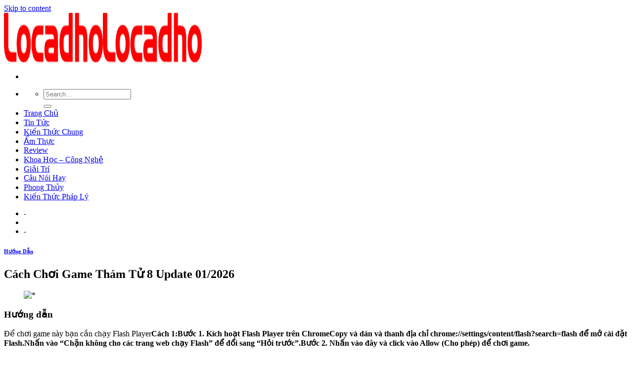

--- FILE ---
content_type: text/html; charset=UTF-8
request_url: https://licadho.org/cach-choi-game-tham-tu-8/
body_size: 9241
content:
<!DOCTYPE html>
<!--[if IE 9 ]><html lang="en-US" prefix="og: https://ogp.me/ns#" class="ie9 loading-site no-js"> <![endif]-->
<!--[if IE 8 ]><html lang="en-US" prefix="og: https://ogp.me/ns#" class="ie8 loading-site no-js"> <![endif]-->
<!--[if (gte IE 9)|!(IE)]><!--><html lang="en-US" prefix="og: https://ogp.me/ns#" class="loading-site no-js"> <!--<![endif]--><head><meta charset="UTF-8" /><link rel="preconnect" href="https://fonts.gstatic.com/" crossorigin /><link rel="profile" href="https://gmpg.org/xfn/11" /><link rel="pingback" href="https://licadho.org/xmlrpc.php" /><meta name="viewport" content="width=device-width, initial-scale=1, maximum-scale=1" /><title>Cách Chơi Game Thám Tử 8</title><meta name="description" content="Để chơi game này bạn cần chạy Flash PlayerCách 1:Bước 1. Kích hoạt Flash Player trên ChromeCopy và dán và thanh địa chỉ"/><meta name="robots" content="index, follow, max-snippet:-1, max-video-preview:-1, max-image-preview:large"/><link rel="canonical" href="https://licadho.org/cach-choi-game-tham-tu-8/" /><meta property="og:locale" content="en_US" /><meta property="og:type" content="article" /><meta property="og:title" content="Cách Chơi Game Thám Tử 8" /><meta property="og:description" content="Để chơi game này bạn cần chạy Flash PlayerCách 1:Bước 1. Kích hoạt Flash Player trên ChromeCopy và dán và thanh địa chỉ" /><meta property="og:url" content="https://licadho.org/cach-choi-game-tham-tu-8/" /><meta property="og:site_name" content="Locadho Blog Chia Sẽ Các Thông Tin Hữu Ích" /><meta property="article:section" content="Hướng Dẫn" /><meta property="og:image" content="https://static.game24h.vn/images/logo.png" /><meta property="og:image:secure_url" content="https://static.game24h.vn/images/logo.png" /><meta property="og:image:alt" content="Cách Chơi Game Thám Tử 8 Update 01/2026" /><meta name="twitter:card" content="summary_large_image" /><meta name="twitter:title" content="Cách Chơi Game Thám Tử 8" /><meta name="twitter:description" content="Để chơi game này bạn cần chạy Flash PlayerCách 1:Bước 1. Kích hoạt Flash Player trên ChromeCopy và dán và thanh địa chỉ" /><meta name="twitter:image" content="https://static.game24h.vn/images/logo.png" /> <script type="application/ld+json" class="rank-math-schema">{"@context":"https://schema.org","@graph":[{"@type":["Person","Organization"],"@id":"https://licadho.org/#person","name":"Locadho"},{"@type":"WebSite","@id":"https://licadho.org/#website","url":"https://licadho.org","name":"Locadho","publisher":{"@id":"https://licadho.org/#person"},"inLanguage":"en-US"},{"@type":"ImageObject","@id":"https://static.game24h.vn/images/logo.png","url":"https://static.game24h.vn/images/logo.png","width":"200","height":"200","inLanguage":"en-US"},{"@type":"Person","@id":"https://licadho.org/author/foodforum/","name":"foodforum","url":"https://licadho.org/author/foodforum/","image":{"@type":"ImageObject","@id":"https://licadho.org/wp-content/litespeed/avatar/cf021ddb7315e14fc095f2fc1ee4196c.jpg?ver=1768718881","url":"https://licadho.org/wp-content/litespeed/avatar/cf021ddb7315e14fc095f2fc1ee4196c.jpg?ver=1768718881","caption":"foodforum","inLanguage":"en-US"}},{"@type":"WebPage","@id":"https://licadho.org/cach-choi-game-tham-tu-8/#webpage","url":"https://licadho.org/cach-choi-game-tham-tu-8/","name":"C\u00e1ch Ch\u01a1i Game Th\u00e1m T\u1eed 8","datePublished":"2021-06-29T12:43:55+07:00","dateModified":"2021-06-29T12:43:55+07:00","author":{"@id":"https://licadho.org/author/foodforum/"},"isPartOf":{"@id":"https://licadho.org/#website"},"primaryImageOfPage":{"@id":"https://static.game24h.vn/images/logo.png"},"inLanguage":"en-US"},{"@type":"BlogPosting","headline":"C\u00e1ch Ch\u01a1i Game Th\u00e1m T\u1eed 8","datePublished":"2021-06-29T12:43:55+07:00","dateModified":"2021-06-29T12:43:55+07:00","author":{"@id":"https://licadho.org/author/foodforum/"},"publisher":{"@id":"https://licadho.org/#person"},"description":"\u0110\u1ec3 ch\u01a1i game n\u00e0y b\u1ea1n c\u1ea7n ch\u1ea1y Flash PlayerC\u00e1ch 1:B\u01b0\u1edbc 1. K\u00edch ho\u1ea1t Flash Player tr\u00ean ChromeCopy v\u00e0 d\u00e1n v\u00e0 thanh \u0111\u1ecba ch\u1ec9","name":"C\u00e1ch Ch\u01a1i Game Th\u00e1m T\u1eed 8","@id":"https://licadho.org/cach-choi-game-tham-tu-8/#richSnippet","isPartOf":{"@id":"https://licadho.org/cach-choi-game-tham-tu-8/#webpage"},"image":{"@id":"https://static.game24h.vn/images/logo.png"},"inLanguage":"en-US","mainEntityOfPage":{"@id":"https://licadho.org/cach-choi-game-tham-tu-8/#webpage"}}]}</script> <link rel='dns-prefetch' href='//fonts.googleapis.com' /><link rel='dns-prefetch' href='//s.w.org' /><link rel="alternate" type="application/rss+xml" title="Locadho Blog Chia Sẽ Các Thông Tin Hữu Ích &raquo; Feed" href="https://licadho.org/feed/" /><link rel="alternate" type="application/rss+xml" title="Locadho Blog Chia Sẽ Các Thông Tin Hữu Ích &raquo; Comments Feed" href="https://licadho.org/comments/feed/" /><link rel='stylesheet' id='litespeed-cache-dummy-css'  href='https://licadho.org/wp-content/plugins/litespeed-cache/assets/css/litespeed-dummy.css' type='text/css' media='all' /> <script type='text/javascript' src='https://licadho.org/wp-includes/js/jquery/jquery.min.js' id='jquery-core-js'></script> <link rel="https://api.w.org/" href="https://licadho.org/wp-json/" /><link rel="alternate" type="application/json" href="https://licadho.org/wp-json/wp/v2/posts/14451" /><link rel="EditURI" type="application/rsd+xml" title="RSD" href="https://licadho.org/xmlrpc.php?rsd" /><link rel="wlwmanifest" type="application/wlwmanifest+xml" href="https://licadho.org/wp-includes/wlwmanifest.xml" /><meta name="generator" content="WordPress 5.8.12" /><link rel='shortlink' href='https://licadho.org/?p=14451' /><link rel="alternate" type="application/json+oembed" href="https://licadho.org/wp-json/oembed/1.0/embed?url=https%3A%2F%2Flicadho.org%2Fcach-choi-game-tham-tu-8%2F" /><link rel="alternate" type="text/xml+oembed" href="https://licadho.org/wp-json/oembed/1.0/embed?url=https%3A%2F%2Flicadho.org%2Fcach-choi-game-tham-tu-8%2F&#038;format=xml" /> <script async src="https://www.googletagmanager.com/gtag/js?id=UA-122997364-17"></script> <script>window.dataLayer = window.dataLayer || [];
  function gtag(){dataLayer.push(arguments);}
  gtag('js', new Date());

  gtag('config', 'UA-122997364-17');</script> 
 <script async src="https://pagead2.googlesyndication.com/pagead/js/adsbygoogle.js?client=ca-pub-8422367776513751"
     crossorigin="anonymous"></script> 
<!--[if IE]><link rel="stylesheet" type="text/css" href="https://licadho.org/wp-content/themes/flatsome/assets/css/ie-fallback.css"><script src="//cdnjs.cloudflare.com/ajax/libs/html5shiv/3.6.1/html5shiv.js"></script><script>var head = document.getElementsByTagName('head')[0],style = document.createElement('style');style.type = 'text/css';style.styleSheet.cssText = ':before,:after{content:none !important';head.appendChild(style);setTimeout(function(){head.removeChild(style);}, 0);</script><script src="https://licadho.org/wp-content/themes/flatsome/assets/libs/ie-flexibility.js"></script><![endif]--><link rel="icon" href="https://licadho.org/wp-content/uploads/2021/06/favicon-lacadho.png" sizes="32x32" /><link rel="icon" href="https://licadho.org/wp-content/uploads/2021/06/favicon-lacadho.png" sizes="192x192" /><link rel="apple-touch-icon" href="https://licadho.org/wp-content/uploads/2021/06/favicon-lacadho.png" /><meta name="msapplication-TileImage" content="https://licadho.org/wp-content/uploads/2021/06/favicon-lacadho.png" /></head><body class="post-template-default single single-post postid-14451 single-format-standard lightbox nav-dropdown-has-arrow"><a class="skip-link screen-reader-text" href="#main">Skip to content</a><div id="wrapper"><header id="header" class="header has-sticky sticky-jump"><div class="header-wrapper"><div id="masthead" class="header-main "><div class="header-inner flex-row container logo-left medium-logo-center" role="navigation"><div id="logo" class="flex-col logo">
<a href="https://licadho.org/" title="Locadho Blog Chia Sẽ Các Thông Tin Hữu Ích" rel="home">
<img width="200" height="100" src="https://licadho.org/wp-content/uploads/2021/06/Locadho.png" class="header_logo header-logo" alt="Locadho Blog Chia Sẽ Các Thông Tin Hữu Ích"/><img  width="200" height="100" src="https://licadho.org/wp-content/uploads/2021/06/Locadho.png" class="header-logo-dark" alt="Locadho Blog Chia Sẽ Các Thông Tin Hữu Ích"/></a></div><div class="flex-col show-for-medium flex-left"><ul class="mobile-nav nav nav-left "><li class="nav-icon has-icon">
<a href="#" data-open="#main-menu" data-pos="left" data-bg="main-menu-overlay" data-color="" class="is-small" aria-label="Menu" aria-controls="main-menu" aria-expanded="false">
<i class="icon-menu" ></i>
</a></li></ul></div><div class="flex-col hide-for-medium flex-left
flex-grow"><ul class="header-nav header-nav-main nav nav-left  nav-uppercase" ><li class="header-search header-search-dropdown has-icon has-dropdown menu-item-has-children">
<a href="#" aria-label="Search" class="is-small"><i class="icon-search" ></i></a><ul class="nav-dropdown nav-dropdown-default"><li class="header-search-form search-form html relative has-icon"><div class="header-search-form-wrapper"><div class="searchform-wrapper ux-search-box relative is-normal"><form method="get" class="searchform" action="https://licadho.org/" role="search"><div class="flex-row relative"><div class="flex-col flex-grow">
<input type="search" class="search-field mb-0" name="s" value="" id="s" placeholder="Search&hellip;" /></div><div class="flex-col">
<button type="submit" class="ux-search-submit submit-button secondary button icon mb-0" aria-label="Submit">
<i class="icon-search" ></i>				</button></div></div><div class="live-search-results text-left z-top"></div></form></div></div></li></ul></li><li id="menu-item-36" class="menu-item menu-item-type-custom menu-item-object-custom menu-item-home menu-item-36"><a href="https://licadho.org/" class="nav-top-link">Trang Chủ</a></li><li id="menu-item-4761" class="menu-item menu-item-type-taxonomy menu-item-object-category menu-item-4761"><a href="https://licadho.org/tin-tuc/" class="nav-top-link">Tin Tức</a></li><li id="menu-item-4762" class="menu-item menu-item-type-taxonomy menu-item-object-category menu-item-4762"><a href="https://licadho.org/kien-thuc-chung/" class="nav-top-link">Kiến Thức Chung</a></li><li id="menu-item-4763" class="menu-item menu-item-type-taxonomy menu-item-object-category menu-item-4763"><a href="https://licadho.org/am-thuc/" class="nav-top-link">Ẩm Thực</a></li><li id="menu-item-4764" class="menu-item menu-item-type-taxonomy menu-item-object-category menu-item-4764"><a href="https://licadho.org/review/" class="nav-top-link">Review</a></li><li id="menu-item-4765" class="menu-item menu-item-type-taxonomy menu-item-object-category menu-item-4765"><a href="https://licadho.org/khoa-hoc-cong-nghe/" class="nav-top-link">Khoa Học &#8211; Công Nghệ</a></li><li id="menu-item-4766" class="menu-item menu-item-type-taxonomy menu-item-object-category menu-item-4766"><a href="https://licadho.org/giai-tri/" class="nav-top-link">Giải Trí</a></li><li id="menu-item-4767" class="menu-item menu-item-type-taxonomy menu-item-object-category menu-item-4767"><a href="https://licadho.org/cau-noi-hay/" class="nav-top-link">Câu Nói Hay</a></li><li id="menu-item-4768" class="menu-item menu-item-type-taxonomy menu-item-object-category menu-item-4768"><a href="https://licadho.org/phong-thuy/" class="nav-top-link">Phong Thủy</a></li><li id="menu-item-4769" class="menu-item menu-item-type-taxonomy menu-item-object-category menu-item-4769"><a href="https://licadho.org/kien-thuc-phap-ly/" class="nav-top-link">Kiến Thức Pháp Lý</a></li></ul></div><div class="flex-col hide-for-medium flex-right"><ul class="header-nav header-nav-main nav nav-right  nav-uppercase"><li><a class="element-error tooltip" title="WooCommerce needed">-</a></li><li class="header-divider"></li><li><a class="element-error tooltip" title="WooCommerce needed">-</a></li></ul></div><div class="flex-col show-for-medium flex-right"><ul class="mobile-nav nav nav-right "></ul></div></div><div class="container"><div class="top-divider full-width"></div></div></div><div class="header-bg-container fill"><div class="header-bg-image fill"></div><div class="header-bg-color fill"></div></div></div></header><main id="main" class=""><div id="content" class="blog-wrapper blog-single page-wrapper"><div class="row row-large row-divided "><div class="large-9 col"><article id="post-14451" class="post-14451 post type-post status-publish format-standard hentry category-huong-dan"><div class="article-inner "><header class="entry-header"><div class="entry-header-text entry-header-text-top text-center"><h6 class="entry-category is-xsmall">
<a href="https://licadho.org/huong-dan/" rel="category tag">Hướng Dẫn</a></h6><h1 class="entry-title">Cách Chơi Game Thám Tử 8 Update 01/2026</h1><div class="entry-divider is-divider small"></div></div></header><div class="entry-content single-page"></p><div class="content-inner "><figure class="wp-block-image size-large"><img loading="lazy" width="593" height="1024" src="https://static.game24h.vn/images/logo.png" alt="*" class="wp-image-10"></figure><h3>Hướng dẫn</h3><p>Để chơi game này bạn cần chạy Flash Player<b>Cách 1:</b><b>Bước 1. Kích hoạt Flash Player trên Chrome</b><b>Copy và dán và thanh địa chỉ chrome://settings/content/flash?search=flash để mở cài đặt Flash.Nhấn vào “Chặn không cho các trang web chạy Flash” để đổi sang “Hỏi trước”.Bước 2. Nhấn vào đây và click vào Allow (Cho phép) để chơi game.</b></p><p>Đang xem: Cách chơi game thám tử 8</p><p><b>Cách 2: </b><b>Tải Cốc Cốc mới nhất để chơi game này.</b></p><p>Xem thêm: Học Cách Từ Chối Lời Tỏ Tình Của Con Trai, Con Gái Khéo Léo, Tế Nhị</p></p><figure class="wp-block-image size-large"><img loading="lazy" width="593" height="1024" src="https://static.game24h.vn/images/loadingtext.gif" alt="*" class="wp-image-10"></figure><p> Game 24h khuyến cáo : Chơi game quá 180 phút mỗi ngày sẽ ảnh hướng xấu đến sức khỏe<br />Khoa họcGiải đốThư giãnThám tửY8 1 người</p><figure class="wp-block-image size-large"><img loading="lazy" width="593" height="1024" src="https://soaicatruyenthuyet.vn/cach-choi-game-tham-tu-8/imager_3_9981_700.jpg" alt="*" class="wp-image-10"></figure><figure class="wp-block-image size-large"><img loading="lazy" width="593" height="1024" src="https://soaicatruyenthuyet.vn/cach-choi-game-tham-tu-8/imager_5_9981_700.jpg" alt="*" class="wp-image-10"></figure><p>Chơi lạiMở lớnThu nhỏ</p><figure class="wp-block-image size-large"><img loading="lazy" width="593" height="1024" src="https://soaicatruyenthuyet.vn/cach-choi-game-tham-tu-8/imager_5_9981_700.jpg" alt="*" class="wp-image-10"></figure><p>Báo lỗi</p><figure class="wp-block-image size-large"><img loading="lazy" width="593" height="1024" src="https://licadho.org/wp-content/uploads/2021/06/maxresdefault-17.jpg" alt="*" class="wp-image-10"></figure><p>Yêu thích<br /><strong>Game thử tài thám tử</strong></p><p>Độ tuổi: 18+</p><p>Thể loại: game trí tuệ</p><p>Nội dung trò chơi thử tài thám từ:</p><p>Trong game thám tử hấp dẫn này, những căn phòng ẩn chứa rất nhiều bí mật. Hãy khám phá những bí mật và thể hiện tài thám tử của bạn nhé !</p><p>Tham gia vào trò chơi bạn sẽ lần lượt giải các câu đố của Game để tìm ra câu trả lời cuối cùng</p></p><p>• Chơi game: game Ô chữ tử thần hay nhất</p><p>• Chơi luôn: game xếp kim cương cổ điển online</p><p>• Chơi luôn: game chú khỉ buồn 21 miễn phí</p></p><p>Cách <em>chơi game Thử tài thám tử:</em></p><p>Bạn lần lượt qua các phòng và lần tìm những manh mối của trò chơi để tìm ra câu trả lời, đừng bỏ qua bất kỳ chi tiết nào nhé.</p><p>Xem thêm: Guide Quinn Mùa 11: Bảng Ngọc Bổ Trợ, Cách Lên Đồ Cho, Quinn Mùa 11</p><p>Quyển sách kỳ bí</p><p>Thể loại: Game liên quan</p><p>Bình chọn:</p><p>Game liên quan</p><p>Bình chọn:</p><p>Trí tuệ</p><p>Bình chọn:</p><p>Trí tuệ</p><p>Bình chọn:</p><p>Trí tuệ</p><p>Bình chọn: <img loading="lazy" src="https://static.loltruyenky.vn/images/agree.gif" width="12" height="12" alt="Game Hay">58 <img loading="lazy" src="https://static.loltruyenky.vn/images/disagree.gif" width="12" height="12" alt="Game Không Hay">13</p><p>Mô tả: Sau khi một ngày trang trí nhà cửa chuẩn bị cho Giáng sinh, cô bé Sarah đã để quên rất nhiều vật dụng xung quanh ngôi nhà của mình. Bạn hãy giúp Sarah tìm lại các món đồ này nhé.</p></p></div></div><footer class="entry-meta text-center">
Danh mục: <a href="https://licadho.org/huong-dan/" rel="category tag">Hướng Dẫn</a>.</footer><div class="bai-viet-lien-quan"><ul class="list-bai-viet"><li><div class="box-image">
<a href="https://licadho.org/tai-sao-zalo-bi-cam-chan-tin-nhan-cua-nguoi-la-cach-khac-phuc-chi-tiet/"><img width="700" height="195" src="https://licadho.org/wp-content/uploads/2021/10/gif1-1.gif" class="attachment-large size-large wp-post-image" alt="" loading="lazy" /></a></div>
<a class="tieu-de-bai-viet" href="https://licadho.org/tai-sao-zalo-bi-cam-chan-tin-nhan-cua-nguoi-la-cach-khac-phuc-chi-tiet/">[Tại Sao] Zalo Bị cấm Chặn Tin Nhắn Của Người Lạ – Cách Khắc Phục Chi Tiết Update 01/2026                        </a></li><li><div class="box-image">
<a href="https://licadho.org/cach-choi-toy-defense-2-su-tro-lai-cua-chien-binh-ti-hon-%e2%80%8etoy-defense-2-tower-defense-tren-app-store/"><img width="96" height="96" src="https://licadho.org/wp-content/uploads/2021/09/avatar_male_m-1.png" class="attachment-large size-large wp-post-image" alt="" loading="lazy" /></a></div>
<a class="tieu-de-bai-viet" href="https://licadho.org/cach-choi-toy-defense-2-su-tro-lai-cua-chien-binh-ti-hon-%e2%80%8etoy-defense-2-tower-defense-tren-app-store/">Cách Chơi Toy Defense 2 : Sự Trở Lại Của Chiến Binh Tí Hon, ‎Toy Defense 2 — Tower Defense Trên App Store Update 01/2026                        </a></li><li><div class="box-image">
<a href="https://licadho.org/huong-dan-tai-video-tiktok-mp3-vo-cung-don-gian-va-nhanh-chong/"><img width="350" height="250" src="https://licadho.org/wp-content/uploads/2021/09/2-1-350x250-1.png" class="attachment-large size-large wp-post-image" alt="" loading="lazy" srcset="https://licadho.org/wp-content/uploads/2021/09/2-1-350x250-1.png 350w, https://licadho.org/wp-content/uploads/2021/09/2-1-350x250-1-300x214.png 300w" sizes="(max-width: 350px) 100vw, 350px" /></a></div>
<a class="tieu-de-bai-viet" href="https://licadho.org/huong-dan-tai-video-tiktok-mp3-vo-cung-don-gian-va-nhanh-chong/">Hướng Dẫn Tải Video TikTok Mp3 Vô Cùng Đơn Giản Và Nhanh Chóng Update 01/2026                        </a></li><li><div class="box-image">
<a href="https://licadho.org/tu-a-z-cach-xoa-bieu-tuong-cam-xuc-tren-facebook-cho-android-ios/"><img width="350" height="250" src="https://licadho.org/wp-content/uploads/2021/08/2-350x250-2.jpg" class="attachment-large size-large wp-post-image" alt="" loading="lazy" srcset="https://licadho.org/wp-content/uploads/2021/08/2-350x250-2.jpg 350w, https://licadho.org/wp-content/uploads/2021/08/2-350x250-2-300x214.jpg 300w" sizes="(max-width: 350px) 100vw, 350px" /></a></div>
<a class="tieu-de-bai-viet" href="https://licadho.org/tu-a-z-cach-xoa-bieu-tuong-cam-xuc-tren-facebook-cho-android-ios/">Từ A-z Cách Xóa Biểu Tượng Cảm Xúc Trên Facebook Cho Android &amp; IOS Update 01/2026                        </a></li><li><div class="box-image">
<a href="https://licadho.org/review-he-thong-nhan-dien-khuon-mat-hoat-dong-nhu-the-nao/"><img width="350" height="250" src="https://licadho.org/wp-content/uploads/2021/08/9-350x250-1.jpg" class="attachment-large size-large wp-post-image" alt="" loading="lazy" srcset="https://licadho.org/wp-content/uploads/2021/08/9-350x250-1.jpg 350w, https://licadho.org/wp-content/uploads/2021/08/9-350x250-1-300x214.jpg 300w" sizes="(max-width: 350px) 100vw, 350px" /></a></div>
<a class="tieu-de-bai-viet" href="https://licadho.org/review-he-thong-nhan-dien-khuon-mat-hoat-dong-nhu-the-nao/">[REVIEW] Hệ Thống Nhận Diện Khuôn Mặt Hoạt Động Như Thế Nào? Update 01/2026                        </a></li><li><div class="box-image">
<a href="https://licadho.org/noel-gallagher-responds-to-oasis-rock-and-roll-hall-of-fame-speculation/"><img width="350" height="250" src="https://licadho.org/wp-content/uploads/2021/08/fashion2-350x250-3.jpg" class="attachment-large size-large wp-post-image" alt="" loading="lazy" srcset="https://licadho.org/wp-content/uploads/2021/08/fashion2-350x250-3.jpg 350w, https://licadho.org/wp-content/uploads/2021/08/fashion2-350x250-3-300x214.jpg 300w" sizes="(max-width: 350px) 100vw, 350px" /></a></div>
<a class="tieu-de-bai-viet" href="https://licadho.org/noel-gallagher-responds-to-oasis-rock-and-roll-hall-of-fame-speculation/">Noel Gallagher responds to Oasis Rock and Roll Hall of Fame speculation Update 01/2026                        </a></li><li><div class="box-image">
<a href="https://licadho.org/warner-music-revenues-up-10-percent-in-2017-second-straight-profitable-year/"><img width="350" height="250" src="https://licadho.org/wp-content/uploads/2021/08/fashion1-350x250-3.jpg" class="attachment-large size-large wp-post-image" alt="" loading="lazy" srcset="https://licadho.org/wp-content/uploads/2021/08/fashion1-350x250-3.jpg 350w, https://licadho.org/wp-content/uploads/2021/08/fashion1-350x250-3-300x214.jpg 300w" sizes="(max-width: 350px) 100vw, 350px" /></a></div>
<a class="tieu-de-bai-viet" href="https://licadho.org/warner-music-revenues-up-10-percent-in-2017-second-straight-profitable-year/">Warner Music Revenues Up 10 Percent in 2017, Second Straight Profitable Year Update 01/2026                        </a></li><li><div class="box-image">
<a href="https://licadho.org/ed-sheeran-and-beyonces-perfect-is-surging-on-midweek-u-k-chart/"><img width="350" height="250" src="https://licadho.org/wp-content/uploads/2021/08/travel6-350x250-2.jpg" class="attachment-large size-large wp-post-image" alt="" loading="lazy" srcset="https://licadho.org/wp-content/uploads/2021/08/travel6-350x250-2.jpg 350w, https://licadho.org/wp-content/uploads/2021/08/travel6-350x250-2-300x214.jpg 300w" sizes="(max-width: 350px) 100vw, 350px" /></a></div>
<a class="tieu-de-bai-viet" href="https://licadho.org/ed-sheeran-and-beyonces-perfect-is-surging-on-midweek-u-k-chart/">Ed Sheeran and Beyonce’s ‘Perfect’ Is Surging On Midweek U.K. Chart Update 01/2026                        </a></li><li><div class="box-image">
<a href="https://licadho.org/check-out-all-three-rihanna-covers-for-the-vogue-paris-december-2017-issue/"><img width="350" height="250" src="https://licadho.org/wp-content/uploads/2021/08/travel5-350x250-2.jpg" class="attachment-large size-large wp-post-image" alt="" loading="lazy" srcset="https://licadho.org/wp-content/uploads/2021/08/travel5-350x250-2.jpg 350w, https://licadho.org/wp-content/uploads/2021/08/travel5-350x250-2-300x214.jpg 300w" sizes="(max-width: 350px) 100vw, 350px" /></a></div>
<a class="tieu-de-bai-viet" href="https://licadho.org/check-out-all-three-rihanna-covers-for-the-vogue-paris-december-2017-issue/">Check out All Three Rihanna Covers for the ‘Vogue’ Paris December 2017 Issue Update 01/2026                        </a></li><li><div class="box-image">
<a href="https://licadho.org/pnk-disputes-riff-with-christina-aguilera-after-ama-performance-reaction/"><img width="350" height="250" src="https://licadho.org/wp-content/uploads/2021/08/travel4-350x250-2.jpg" class="attachment-large size-large wp-post-image" alt="" loading="lazy" srcset="https://licadho.org/wp-content/uploads/2021/08/travel4-350x250-2.jpg 350w, https://licadho.org/wp-content/uploads/2021/08/travel4-350x250-2-300x214.jpg 300w" sizes="(max-width: 350px) 100vw, 350px" /></a></div>
<a class="tieu-de-bai-viet" href="https://licadho.org/pnk-disputes-riff-with-christina-aguilera-after-ama-performance-reaction/">P!nk Disputes ‘Riff’ With Christina Aguilera After AMA Performance Reaction Update 01/2026                        </a></li><li><div class="box-image">
<a href="https://licadho.org/watch-pitbull-throws-a-boat-party-full-of-bikini-models-in-jungle-video/"><img width="350" height="250" src="https://licadho.org/wp-content/uploads/2021/08/travel3-350x250-2.jpg" class="attachment-large size-large wp-post-image" alt="" loading="lazy" srcset="https://licadho.org/wp-content/uploads/2021/08/travel3-350x250-2.jpg 350w, https://licadho.org/wp-content/uploads/2021/08/travel3-350x250-2-300x214.jpg 300w" sizes="(max-width: 350px) 100vw, 350px" /></a></div>
<a class="tieu-de-bai-viet" href="https://licadho.org/watch-pitbull-throws-a-boat-party-full-of-bikini-models-in-jungle-video/">Watch Pitbull Throws a Boat Party Full of Bikini Models in ‘Jungle’ Video Update 01/2026                        </a></li><li><div class="box-image">
<a href="https://licadho.org/justin-bleber-posts-tribute-to-his-bro-relationships-are-worth-fighting-for/"><img width="350" height="250" src="https://licadho.org/wp-content/uploads/2021/08/travel2-350x250-2.jpg" class="attachment-large size-large wp-post-image" alt="" loading="lazy" srcset="https://licadho.org/wp-content/uploads/2021/08/travel2-350x250-2.jpg 350w, https://licadho.org/wp-content/uploads/2021/08/travel2-350x250-2-300x214.jpg 300w" sizes="(max-width: 350px) 100vw, 350px" /></a></div>
<a class="tieu-de-bai-viet" href="https://licadho.org/justin-bleber-posts-tribute-to-his-bro-relationships-are-worth-fighting-for/">Justin Bleber Posts Tribute to His Bro: ‘Relationships Are Worth Fighting For’ Update 01/2026                        </a></li><li><div class="box-image">
<a href="https://licadho.org/fergie-crashes-live-gala-stage-to-put-in-a-little-work-for-her-new-single/"><img width="350" height="250" src="https://licadho.org/wp-content/uploads/2021/08/travel1-350x250-2.jpg" class="attachment-large size-large wp-post-image" alt="" loading="lazy" srcset="https://licadho.org/wp-content/uploads/2021/08/travel1-350x250-2.jpg 350w, https://licadho.org/wp-content/uploads/2021/08/travel1-350x250-2-300x214.jpg 300w" sizes="(max-width: 350px) 100vw, 350px" /></a></div>
<a class="tieu-de-bai-viet" href="https://licadho.org/fergie-crashes-live-gala-stage-to-put-in-a-little-work-for-her-new-single/">Fergie Crashes LIVE Gala Stage to Put In ‘A Little Work’ for Her New Single Update 01/2026                        </a></li><li><div class="box-image">
<a href="https://licadho.org/shed-seven-announce-biggest-show-of-their-career-in-manchester/"><img width="350" height="250" src="https://licadho.org/wp-content/uploads/2021/08/fashion6-350x250-2.jpg" class="attachment-large size-large wp-post-image" alt="" loading="lazy" srcset="https://licadho.org/wp-content/uploads/2021/08/fashion6-350x250-2.jpg 350w, https://licadho.org/wp-content/uploads/2021/08/fashion6-350x250-2-300x214.jpg 300w" sizes="(max-width: 350px) 100vw, 350px" /></a></div>
<a class="tieu-de-bai-viet" href="https://licadho.org/shed-seven-announce-biggest-show-of-their-career-in-manchester/">Shed Seven Announce Biggest Show of Their Career In Manchester Update 01/2026                        </a></li><li><div class="box-image">
<a href="https://licadho.org/watch-as-flares-are-set-off-in-the-crowd-to-mark-liam-gallaghers-arrival-in-glasgow/"><img width="350" height="250" src="https://licadho.org/wp-content/uploads/2021/08/fashion5-350x250-2.jpg" class="attachment-large size-large wp-post-image" alt="" loading="lazy" srcset="https://licadho.org/wp-content/uploads/2021/08/fashion5-350x250-2.jpg 350w, https://licadho.org/wp-content/uploads/2021/08/fashion5-350x250-2-300x214.jpg 300w" sizes="(max-width: 350px) 100vw, 350px" /></a></div>
<a class="tieu-de-bai-viet" href="https://licadho.org/watch-as-flares-are-set-off-in-the-crowd-to-mark-liam-gallaghers-arrival-in-glasgow/">Watch As Flares Are Set Off In The Crowd To Mark Liam Gallagher’s Arrival In Glasgow Update 01/2026                        </a></li><li><div class="box-image">
<a href="https://licadho.org/ed-sheeran-rihanna-top-spotifys-most-streamed-artists-of-2017/"><img width="350" height="250" src="https://licadho.org/wp-content/uploads/2021/08/fashion4-350x250-2.jpg" class="attachment-large size-large wp-post-image" alt="" loading="lazy" srcset="https://licadho.org/wp-content/uploads/2021/08/fashion4-350x250-2.jpg 350w, https://licadho.org/wp-content/uploads/2021/08/fashion4-350x250-2-300x214.jpg 300w" sizes="(max-width: 350px) 100vw, 350px" /></a></div>
<a class="tieu-de-bai-viet" href="https://licadho.org/ed-sheeran-rihanna-top-spotifys-most-streamed-artists-of-2017/">Ed Sheeran &amp; Rihanna Top Spotify’s Most Streamed Artists of 2017 Update 01/2026                        </a></li></ul></div></div></article></div><div class="post-sidebar large-3 col"><div id="secondary" class="widget-area " role="complementary"><aside id="search-2" class="widget widget_search"><form method="get" class="searchform" action="https://licadho.org/" role="search"><div class="flex-row relative"><div class="flex-col flex-grow">
<input type="search" class="search-field mb-0" name="s" value="" id="s" placeholder="Search&hellip;" /></div><div class="flex-col">
<button type="submit" class="ux-search-submit submit-button secondary button icon mb-0" aria-label="Submit">
<i class="icon-search" ></i>				</button></div></div><div class="live-search-results text-left z-top"></div></form></aside><aside id="recent-posts-2" class="widget widget_recent_entries">
<span class="widget-title "><span>Recent Posts</span></span><div class="is-divider small"></div><ul><li>
<a href="https://licadho.org/top-3-hinh-thuc-xem-tu-vi-nam-2022-chinh-xac-nhat/">Top 3 hình thức xem tử vi năm 2022 chính xác nhất Update 01/2026</a></li><li>
<a href="https://licadho.org/sinh-nam-2017-menh-gi-hop-tuoi-gi-hop-mau-gi-hop-huong-nao/">Sinh Năm 2017 [Mệnh gì] [Hợp Tuổi gì] [Hợp màu gì] [Hợp hướng nào] Update 01/2026</a></li><li>
<a href="https://licadho.org/sinh-nam-2018-menh-gi-hop-tuoi-gi-hop-mau-gi-hop-huong-nao/">Sinh Năm 2018 [Mệnh gì] [Hợp Tuổi gì] [Hợp màu gì] [Hợp hướng nào] Update 01/2026</a></li><li>
<a href="https://licadho.org/sinh-nam-2019-menh-gi-hop-tuoi-gi-hop-mau-gi-hop-huong-nao/">Sinh Năm 2019 [Mệnh gì] [Hợp Tuổi gì] [Hợp màu gì] [Hợp hướng nào] Update 01/2026</a></li><li>
<a href="https://licadho.org/sinh-nam-2020-menh-gi-hop-tuoi-gi-hop-mau-gi-hop-huong-nao/">Sinh Năm 2020 [Mệnh gì] [Hợp Tuổi gì] [Hợp màu gì] [Hợp hướng nào] Update 01/2026</a></li></ul></aside><aside id="recent-comments-2" class="widget widget_recent_comments"><span class="widget-title "><span>Recent Comments</span></span><div class="is-divider small"></div><ul id="recentcomments"></ul></aside><aside id="archives-2" class="widget widget_archive"><span class="widget-title "><span>Archives</span></span><div class="is-divider small"></div><ul><li><a href='https://licadho.org/2021/10/'>October 2021</a></li><li><a href='https://licadho.org/2021/09/'>September 2021</a></li><li><a href='https://licadho.org/2021/08/'>August 2021</a></li><li><a href='https://licadho.org/2021/07/'>July 2021</a></li><li><a href='https://licadho.org/2021/06/'>June 2021</a></li><li><a href='https://licadho.org/2020/04/'>April 2020</a></li></ul></aside><aside id="categories-2" class="widget widget_categories"><span class="widget-title "><span>Categories</span></span><div class="is-divider small"></div><ul><li class="cat-item cat-item-7"><a href="https://licadho.org/am-thuc/">Ẩm Thực</a></li><li class="cat-item cat-item-2"><a href="https://licadho.org/banh-xe-day/">Bánh Xe Đẩy</a></li><li class="cat-item cat-item-28"><a href="https://licadho.org/bat-dong-san/">Bất Động Sản</a></li><li class="cat-item cat-item-30"><a href="https://licadho.org/cach-chon-sim-hop-tuoi/">Cách Chọn Sim Hợp Tuổi</a></li><li class="cat-item cat-item-6"><a href="https://licadho.org/cau-noi-hay/">Câu Nói Hay</a></li><li class="cat-item cat-item-10"><a href="https://licadho.org/du-lich/">Du Lịch</a></li><li class="cat-item cat-item-13"><a href="https://licadho.org/game-giai-tri/">Game &#8211; Giải Trí</a></li><li class="cat-item cat-item-19"><a href="https://licadho.org/giai-tri/">Giải Trí</a></li><li class="cat-item cat-item-26"><a href="https://licadho.org/hoi-dap/">Hỏi Đáp</a></li><li class="cat-item cat-item-23"><a href="https://licadho.org/huong-dan/">Hướng Dẫn</a></li><li class="cat-item cat-item-14"><a href="https://licadho.org/khoa-hoc-cong-nghe/">Khoa Học &#8211; Công Nghệ</a></li><li class="cat-item cat-item-8"><a href="https://licadho.org/kien-thuc-chung/">Kiến Thức Chung</a></li><li class="cat-item cat-item-29"><a href="https://licadho.org/kien-thuc-chung-khoang/">Kiến Thức Chứng Khoáng</a></li><li class="cat-item cat-item-15"><a href="https://licadho.org/kien-thuc-phap-ly/">Kiến Thức Pháp Lý</a></li><li class="cat-item cat-item-31"><a href="https://licadho.org/kien-thuc-phong-thuy-sim/">Kiến Thức Phong Thủy Sim</a></li><li class="cat-item cat-item-12"><a href="https://licadho.org/lam-dep/">Làm Đẹp</a></li><li class="cat-item cat-item-11"><a href="https://licadho.org/meo-vat/">Mẹo Vặt</a></li><li class="cat-item cat-item-4"><a href="https://licadho.org/motor-dien/">Motor Điện</a></li><li class="cat-item cat-item-24"><a href="https://licadho.org/phan-mem/">Phần Mềm</a></li><li class="cat-item cat-item-9"><a href="https://licadho.org/phong-cach-song/">Phong Cách Sống</a></li><li class="cat-item cat-item-16"><a href="https://licadho.org/phong-thuy/">Phong Thủy</a></li><li class="cat-item cat-item-21"><a href="https://licadho.org/review/">Review</a></li><li class="cat-item cat-item-20"><a href="https://licadho.org/suc-khoe/">Sức Khỏe</a></li><li class="cat-item cat-item-22"><a href="https://licadho.org/the-thao/">Thể thao</a></li><li class="cat-item cat-item-17"><a href="https://licadho.org/thiet-ke-nha-dep/">Thiết Kế Nhà Đẹp</a></li><li class="cat-item cat-item-1"><a href="https://licadho.org/tin-tuc/">Tin Tức</a></li><li class="cat-item cat-item-25"><a href="https://licadho.org/tin-tuc-game/">Tin Tức Game</a></li><li class="cat-item cat-item-27"><a href="https://licadho.org/tu-vi/">Tử Vi</a></li><li class="cat-item cat-item-18"><a href="https://licadho.org/wiki/">Wiki</a></li><li class="cat-item cat-item-32"><a href="https://licadho.org/y-nghia-sim/">Ý Nghĩa Sim</a></li></ul></aside><aside id="meta-2" class="widget widget_meta"><span class="widget-title "><span>Meta</span></span><div class="is-divider small"></div><ul><li><a rel="nofollow" href="https://licadho.org/wp-login.php">Log in</a></li><li><a href="https://licadho.org/feed/">Entries feed</a></li><li><a href="https://licadho.org/comments/feed/">Comments feed</a></li><li><a href="https://wordpress.org/">WordPress.org</a></li></ul></aside></div></div></div></div></main><footer id="footer" class="footer-wrapper"><div class="footer-widgets footer footer-1"><div class="row large-columns-4 mb-0"><div id="categories-3" class="col pb-0 widget widget_categories"><span class="widget-title">Danh Mục</span><div class="is-divider small"></div><ul><li class="cat-item cat-item-7"><a href="https://licadho.org/am-thuc/">Ẩm Thực</a></li><li class="cat-item cat-item-2"><a href="https://licadho.org/banh-xe-day/">Bánh Xe Đẩy</a></li><li class="cat-item cat-item-28"><a href="https://licadho.org/bat-dong-san/">Bất Động Sản</a></li><li class="cat-item cat-item-30"><a href="https://licadho.org/cach-chon-sim-hop-tuoi/">Cách Chọn Sim Hợp Tuổi</a></li><li class="cat-item cat-item-6"><a href="https://licadho.org/cau-noi-hay/">Câu Nói Hay</a></li><li class="cat-item cat-item-10"><a href="https://licadho.org/du-lich/">Du Lịch</a></li><li class="cat-item cat-item-13"><a href="https://licadho.org/game-giai-tri/">Game &#8211; Giải Trí</a></li><li class="cat-item cat-item-19"><a href="https://licadho.org/giai-tri/">Giải Trí</a></li><li class="cat-item cat-item-26"><a href="https://licadho.org/hoi-dap/">Hỏi Đáp</a></li><li class="cat-item cat-item-23"><a href="https://licadho.org/huong-dan/">Hướng Dẫn</a></li><li class="cat-item cat-item-14"><a href="https://licadho.org/khoa-hoc-cong-nghe/">Khoa Học &#8211; Công Nghệ</a></li><li class="cat-item cat-item-8"><a href="https://licadho.org/kien-thuc-chung/">Kiến Thức Chung</a></li><li class="cat-item cat-item-29"><a href="https://licadho.org/kien-thuc-chung-khoang/">Kiến Thức Chứng Khoáng</a></li><li class="cat-item cat-item-15"><a href="https://licadho.org/kien-thuc-phap-ly/">Kiến Thức Pháp Lý</a></li><li class="cat-item cat-item-31"><a href="https://licadho.org/kien-thuc-phong-thuy-sim/">Kiến Thức Phong Thủy Sim</a></li><li class="cat-item cat-item-12"><a href="https://licadho.org/lam-dep/">Làm Đẹp</a></li><li class="cat-item cat-item-11"><a href="https://licadho.org/meo-vat/">Mẹo Vặt</a></li><li class="cat-item cat-item-4"><a href="https://licadho.org/motor-dien/">Motor Điện</a></li><li class="cat-item cat-item-24"><a href="https://licadho.org/phan-mem/">Phần Mềm</a></li><li class="cat-item cat-item-9"><a href="https://licadho.org/phong-cach-song/">Phong Cách Sống</a></li><li class="cat-item cat-item-16"><a href="https://licadho.org/phong-thuy/">Phong Thủy</a></li><li class="cat-item cat-item-21"><a href="https://licadho.org/review/">Review</a></li><li class="cat-item cat-item-20"><a href="https://licadho.org/suc-khoe/">Sức Khỏe</a></li><li class="cat-item cat-item-22"><a href="https://licadho.org/the-thao/">Thể thao</a></li><li class="cat-item cat-item-17"><a href="https://licadho.org/thiet-ke-nha-dep/">Thiết Kế Nhà Đẹp</a></li><li class="cat-item cat-item-1"><a href="https://licadho.org/tin-tuc/">Tin Tức</a></li><li class="cat-item cat-item-25"><a href="https://licadho.org/tin-tuc-game/">Tin Tức Game</a></li><li class="cat-item cat-item-27"><a href="https://licadho.org/tu-vi/">Tử Vi</a></li><li class="cat-item cat-item-18"><a href="https://licadho.org/wiki/">Wiki</a></li><li class="cat-item cat-item-32"><a href="https://licadho.org/y-nghia-sim/">Ý Nghĩa Sim</a></li></ul></div><div id="custom_html-2" class="widget_text col pb-0 widget widget_custom_html"><span class="widget-title">Liên kết hữu ích</span><div class="is-divider small"></div><div class="textwidget custom-html-widget"><ul><li> +  <a href="https://vinawheel.com/">Bánh xe đẩy</a></li><li> +  <a href="https://banhxecn.com/">Bánh xe đẩy công nghiệp</a></li></ul></div></div></div></div><div class="absolute-footer dark medium-text-center small-text-center"><div class="container clearfix"><div class="footer-primary pull-left"><div class="copyright-footer">
Copyright 2026 © <strong>https://licadho.org/</strong></div></div></div></div>
<a href="#top" class="back-to-top button icon invert plain fixed bottom z-1 is-outline hide-for-medium circle" id="top-link"><i class="icon-angle-up" ></i></a></footer></div><div id="main-menu" class="mobile-sidebar no-scrollbar mfp-hide"><div class="sidebar-menu no-scrollbar "><ul class="nav nav-sidebar  nav-vertical nav-uppercase"><li class="header-search-form search-form html relative has-icon"><div class="header-search-form-wrapper"><div class="searchform-wrapper ux-search-box relative is-normal"><form method="get" class="searchform" action="https://licadho.org/" role="search"><div class="flex-row relative"><div class="flex-col flex-grow">
<input type="search" class="search-field mb-0" name="s" value="" id="s" placeholder="Search&hellip;" /></div><div class="flex-col">
<button type="submit" class="ux-search-submit submit-button secondary button icon mb-0" aria-label="Submit">
<i class="icon-search" ></i>				</button></div></div><div class="live-search-results text-left z-top"></div></form></div></div></li><li class="menu-item menu-item-type-custom menu-item-object-custom menu-item-home menu-item-36"><a href="https://licadho.org/">Trang Chủ</a></li><li class="menu-item menu-item-type-taxonomy menu-item-object-category menu-item-4761"><a href="https://licadho.org/tin-tuc/">Tin Tức</a></li><li class="menu-item menu-item-type-taxonomy menu-item-object-category menu-item-4762"><a href="https://licadho.org/kien-thuc-chung/">Kiến Thức Chung</a></li><li class="menu-item menu-item-type-taxonomy menu-item-object-category menu-item-4763"><a href="https://licadho.org/am-thuc/">Ẩm Thực</a></li><li class="menu-item menu-item-type-taxonomy menu-item-object-category menu-item-4764"><a href="https://licadho.org/review/">Review</a></li><li class="menu-item menu-item-type-taxonomy menu-item-object-category menu-item-4765"><a href="https://licadho.org/khoa-hoc-cong-nghe/">Khoa Học &#8211; Công Nghệ</a></li><li class="menu-item menu-item-type-taxonomy menu-item-object-category menu-item-4766"><a href="https://licadho.org/giai-tri/">Giải Trí</a></li><li class="menu-item menu-item-type-taxonomy menu-item-object-category menu-item-4767"><a href="https://licadho.org/cau-noi-hay/">Câu Nói Hay</a></li><li class="menu-item menu-item-type-taxonomy menu-item-object-category menu-item-4768"><a href="https://licadho.org/phong-thuy/">Phong Thủy</a></li><li class="menu-item menu-item-type-taxonomy menu-item-object-category menu-item-4769"><a href="https://licadho.org/kien-thuc-phap-ly/">Kiến Thức Pháp Lý</a></li>
WooCommerce not Found<li class="header-newsletter-item has-icon"><a href="#header-newsletter-signup" class="tooltip" title="Sign up for Newsletter"><i class="icon-envelop"></i>
<span class="header-newsletter-title">
Newsletter    </span>
</a></li><li class="html header-social-icons ml-0"><div class="social-icons follow-icons" ><a href="http://url" target="_blank" data-label="Facebook"  rel="noopener noreferrer nofollow" class="icon plain facebook tooltip" title="Follow on Facebook"><i class="icon-facebook" ></i></a><a href="http://url" target="_blank" rel="noopener noreferrer nofollow" data-label="Instagram" class="icon plain  instagram tooltip" title="Follow on Instagram"><i class="icon-instagram" ></i></a><a href="http://url" target="_blank"  data-label="Twitter"  rel="noopener noreferrer nofollow" class="icon plain  twitter tooltip" title="Follow on Twitter"><i class="icon-twitter" ></i></a><a href="/cdn-cgi/l/email-protection#b6cfd9c3c4f6d3dbd7dfda" data-label="E-mail" rel="nofollow" class="icon plain  email tooltip" title="Send us an email"><i class="icon-envelop" ></i></a></div></li></ul></div></div> <script data-cfasync="false" src="/cdn-cgi/scripts/5c5dd728/cloudflare-static/email-decode.min.js"></script><script data-optimized="1" src="https://licadho.org/wp-content/litespeed/js/1a55fd90b0e1deb0db0174641f6af500.js?ver=036bd"></script><script defer src="https://static.cloudflareinsights.com/beacon.min.js/vcd15cbe7772f49c399c6a5babf22c1241717689176015" integrity="sha512-ZpsOmlRQV6y907TI0dKBHq9Md29nnaEIPlkf84rnaERnq6zvWvPUqr2ft8M1aS28oN72PdrCzSjY4U6VaAw1EQ==" data-cf-beacon='{"version":"2024.11.0","token":"35e7eac7f02c4bd5b7478660fc4fd079","r":1,"server_timing":{"name":{"cfCacheStatus":true,"cfEdge":true,"cfExtPri":true,"cfL4":true,"cfOrigin":true,"cfSpeedBrain":true},"location_startswith":null}}' crossorigin="anonymous"></script>
</body></html>
<!-- Page optimized by LiteSpeed Cache @2026-01-24 16:01:30 -->

<!-- Page cached by LiteSpeed Cache 7.7 on 2026-01-24 16:01:30 -->

--- FILE ---
content_type: text/html; charset=utf-8
request_url: https://www.google.com/recaptcha/api2/aframe
body_size: 268
content:
<!DOCTYPE HTML><html><head><meta http-equiv="content-type" content="text/html; charset=UTF-8"></head><body><script nonce="Yx3pQT2BeWW5ncpe5NSFJw">/** Anti-fraud and anti-abuse applications only. See google.com/recaptcha */ try{var clients={'sodar':'https://pagead2.googlesyndication.com/pagead/sodar?'};window.addEventListener("message",function(a){try{if(a.source===window.parent){var b=JSON.parse(a.data);var c=clients[b['id']];if(c){var d=document.createElement('img');d.src=c+b['params']+'&rc='+(localStorage.getItem("rc::a")?sessionStorage.getItem("rc::b"):"");window.document.body.appendChild(d);sessionStorage.setItem("rc::e",parseInt(sessionStorage.getItem("rc::e")||0)+1);localStorage.setItem("rc::h",'1769245311140');}}}catch(b){}});window.parent.postMessage("_grecaptcha_ready", "*");}catch(b){}</script></body></html>